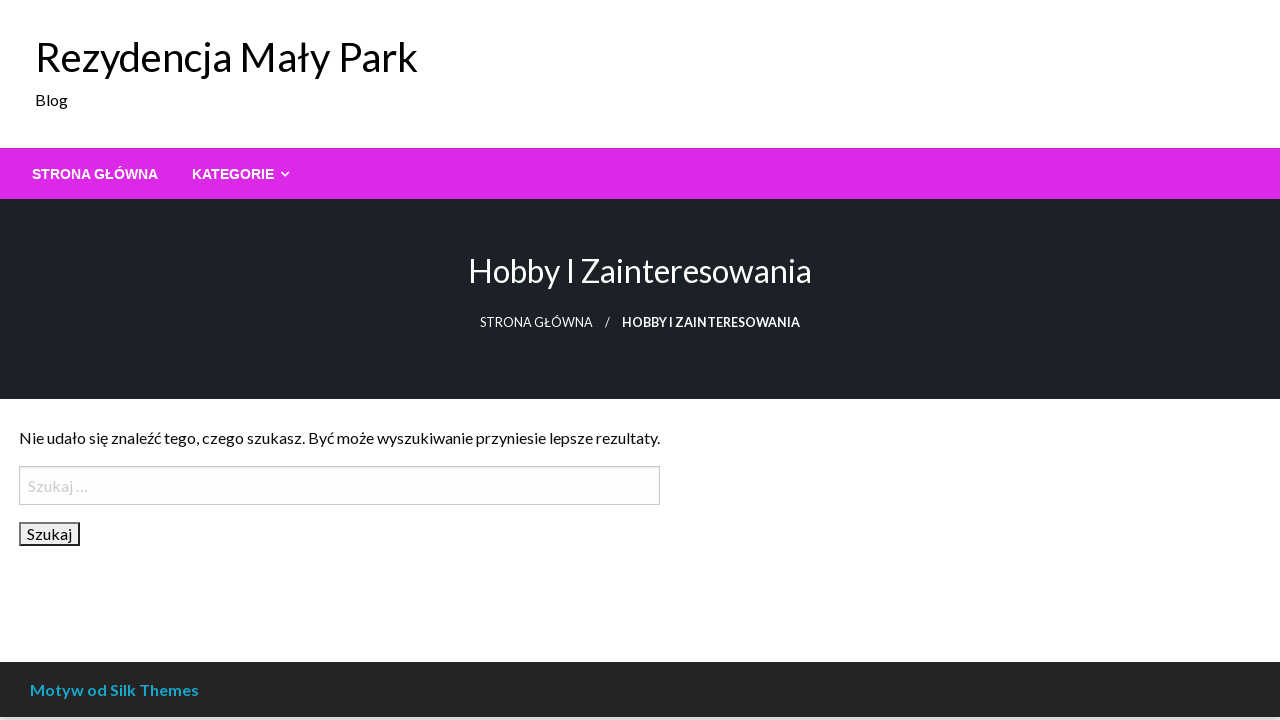

--- FILE ---
content_type: text/html; charset=UTF-8
request_url: https://rezydencjamalypark.pl/category/hobby-i-zainteresowania/
body_size: 44982
content:

<!DOCTYPE html>
<html lang="pl-PL">

<head>
	<meta http-equiv="Content-Type" content="text/html; charset=UTF-8" />
	<meta name="viewport" content="width=device-width, initial-scale=1.0">
		<title>Kategoria: Hobby i zainteresowania &#x2d; Rezydencja Mały Park</title>

<!-- The SEO Framework: stworzone przez Sybre Waaijer -->
<meta name="robots" content="noindex,max-snippet:-1,max-image-preview:large,max-video-preview:-1" />
<meta property="og:locale" content="pl_PL" />
<meta property="og:type" content="website" />
<meta property="og:title" content="Kategoria: Hobby i zainteresowania" />
<meta property="og:url" content="https://rezydencjamalypark.pl/category/hobby-i-zainteresowania/" />
<meta property="og:site_name" content="Rezydencja Mały Park" />
<meta name="twitter:card" content="summary_large_image" />
<meta name="twitter:title" content="Kategoria: Hobby i zainteresowania" />
<!-- / The SEO Framework: stworzone przez Sybre Waaijer | 4.06ms meta | 13.28ms boot -->

<link rel='dns-prefetch' href='//fonts.googleapis.com' />
<link rel="alternate" type="application/rss+xml" title="Rezydencja Mały Park &raquo; Kanał z wpisami" href="https://rezydencjamalypark.pl/feed/" />
<link rel="alternate" type="application/rss+xml" title="Rezydencja Mały Park &raquo; Kanał z wpisami zaszufladkowanymi do kategorii Hobby i zainteresowania" href="https://rezydencjamalypark.pl/category/hobby-i-zainteresowania/feed/" />
<style id='wp-img-auto-sizes-contain-inline-css' type='text/css'>
img:is([sizes=auto i],[sizes^="auto," i]){contain-intrinsic-size:3000px 1500px}
/*# sourceURL=wp-img-auto-sizes-contain-inline-css */
</style>
<style id='wp-emoji-styles-inline-css' type='text/css'>

	img.wp-smiley, img.emoji {
		display: inline !important;
		border: none !important;
		box-shadow: none !important;
		height: 1em !important;
		width: 1em !important;
		margin: 0 0.07em !important;
		vertical-align: -0.1em !important;
		background: none !important;
		padding: 0 !important;
	}
/*# sourceURL=wp-emoji-styles-inline-css */
</style>
<style id='wp-block-library-inline-css' type='text/css'>
:root{--wp-block-synced-color:#7a00df;--wp-block-synced-color--rgb:122,0,223;--wp-bound-block-color:var(--wp-block-synced-color);--wp-editor-canvas-background:#ddd;--wp-admin-theme-color:#007cba;--wp-admin-theme-color--rgb:0,124,186;--wp-admin-theme-color-darker-10:#006ba1;--wp-admin-theme-color-darker-10--rgb:0,107,160.5;--wp-admin-theme-color-darker-20:#005a87;--wp-admin-theme-color-darker-20--rgb:0,90,135;--wp-admin-border-width-focus:2px}@media (min-resolution:192dpi){:root{--wp-admin-border-width-focus:1.5px}}.wp-element-button{cursor:pointer}:root .has-very-light-gray-background-color{background-color:#eee}:root .has-very-dark-gray-background-color{background-color:#313131}:root .has-very-light-gray-color{color:#eee}:root .has-very-dark-gray-color{color:#313131}:root .has-vivid-green-cyan-to-vivid-cyan-blue-gradient-background{background:linear-gradient(135deg,#00d084,#0693e3)}:root .has-purple-crush-gradient-background{background:linear-gradient(135deg,#34e2e4,#4721fb 50%,#ab1dfe)}:root .has-hazy-dawn-gradient-background{background:linear-gradient(135deg,#faaca8,#dad0ec)}:root .has-subdued-olive-gradient-background{background:linear-gradient(135deg,#fafae1,#67a671)}:root .has-atomic-cream-gradient-background{background:linear-gradient(135deg,#fdd79a,#004a59)}:root .has-nightshade-gradient-background{background:linear-gradient(135deg,#330968,#31cdcf)}:root .has-midnight-gradient-background{background:linear-gradient(135deg,#020381,#2874fc)}:root{--wp--preset--font-size--normal:16px;--wp--preset--font-size--huge:42px}.has-regular-font-size{font-size:1em}.has-larger-font-size{font-size:2.625em}.has-normal-font-size{font-size:var(--wp--preset--font-size--normal)}.has-huge-font-size{font-size:var(--wp--preset--font-size--huge)}.has-text-align-center{text-align:center}.has-text-align-left{text-align:left}.has-text-align-right{text-align:right}.has-fit-text{white-space:nowrap!important}#end-resizable-editor-section{display:none}.aligncenter{clear:both}.items-justified-left{justify-content:flex-start}.items-justified-center{justify-content:center}.items-justified-right{justify-content:flex-end}.items-justified-space-between{justify-content:space-between}.screen-reader-text{border:0;clip-path:inset(50%);height:1px;margin:-1px;overflow:hidden;padding:0;position:absolute;width:1px;word-wrap:normal!important}.screen-reader-text:focus{background-color:#ddd;clip-path:none;color:#444;display:block;font-size:1em;height:auto;left:5px;line-height:normal;padding:15px 23px 14px;text-decoration:none;top:5px;width:auto;z-index:100000}html :where(.has-border-color){border-style:solid}html :where([style*=border-top-color]){border-top-style:solid}html :where([style*=border-right-color]){border-right-style:solid}html :where([style*=border-bottom-color]){border-bottom-style:solid}html :where([style*=border-left-color]){border-left-style:solid}html :where([style*=border-width]){border-style:solid}html :where([style*=border-top-width]){border-top-style:solid}html :where([style*=border-right-width]){border-right-style:solid}html :where([style*=border-bottom-width]){border-bottom-style:solid}html :where([style*=border-left-width]){border-left-style:solid}html :where(img[class*=wp-image-]){height:auto;max-width:100%}:where(figure){margin:0 0 1em}html :where(.is-position-sticky){--wp-admin--admin-bar--position-offset:var(--wp-admin--admin-bar--height,0px)}@media screen and (max-width:600px){html :where(.is-position-sticky){--wp-admin--admin-bar--position-offset:0px}}

/*# sourceURL=wp-block-library-inline-css */
</style><style id='global-styles-inline-css' type='text/css'>
:root{--wp--preset--aspect-ratio--square: 1;--wp--preset--aspect-ratio--4-3: 4/3;--wp--preset--aspect-ratio--3-4: 3/4;--wp--preset--aspect-ratio--3-2: 3/2;--wp--preset--aspect-ratio--2-3: 2/3;--wp--preset--aspect-ratio--16-9: 16/9;--wp--preset--aspect-ratio--9-16: 9/16;--wp--preset--color--black: #000000;--wp--preset--color--cyan-bluish-gray: #abb8c3;--wp--preset--color--white: #ffffff;--wp--preset--color--pale-pink: #f78da7;--wp--preset--color--vivid-red: #cf2e2e;--wp--preset--color--luminous-vivid-orange: #ff6900;--wp--preset--color--luminous-vivid-amber: #fcb900;--wp--preset--color--light-green-cyan: #7bdcb5;--wp--preset--color--vivid-green-cyan: #00d084;--wp--preset--color--pale-cyan-blue: #8ed1fc;--wp--preset--color--vivid-cyan-blue: #0693e3;--wp--preset--color--vivid-purple: #9b51e0;--wp--preset--color--strong-blue: #0073aa;--wp--preset--color--lighter-blue: #229fd8;--wp--preset--color--very-light-gray: #eee;--wp--preset--color--very-dark-gray: #444;--wp--preset--gradient--vivid-cyan-blue-to-vivid-purple: linear-gradient(135deg,rgb(6,147,227) 0%,rgb(155,81,224) 100%);--wp--preset--gradient--light-green-cyan-to-vivid-green-cyan: linear-gradient(135deg,rgb(122,220,180) 0%,rgb(0,208,130) 100%);--wp--preset--gradient--luminous-vivid-amber-to-luminous-vivid-orange: linear-gradient(135deg,rgb(252,185,0) 0%,rgb(255,105,0) 100%);--wp--preset--gradient--luminous-vivid-orange-to-vivid-red: linear-gradient(135deg,rgb(255,105,0) 0%,rgb(207,46,46) 100%);--wp--preset--gradient--very-light-gray-to-cyan-bluish-gray: linear-gradient(135deg,rgb(238,238,238) 0%,rgb(169,184,195) 100%);--wp--preset--gradient--cool-to-warm-spectrum: linear-gradient(135deg,rgb(74,234,220) 0%,rgb(151,120,209) 20%,rgb(207,42,186) 40%,rgb(238,44,130) 60%,rgb(251,105,98) 80%,rgb(254,248,76) 100%);--wp--preset--gradient--blush-light-purple: linear-gradient(135deg,rgb(255,206,236) 0%,rgb(152,150,240) 100%);--wp--preset--gradient--blush-bordeaux: linear-gradient(135deg,rgb(254,205,165) 0%,rgb(254,45,45) 50%,rgb(107,0,62) 100%);--wp--preset--gradient--luminous-dusk: linear-gradient(135deg,rgb(255,203,112) 0%,rgb(199,81,192) 50%,rgb(65,88,208) 100%);--wp--preset--gradient--pale-ocean: linear-gradient(135deg,rgb(255,245,203) 0%,rgb(182,227,212) 50%,rgb(51,167,181) 100%);--wp--preset--gradient--electric-grass: linear-gradient(135deg,rgb(202,248,128) 0%,rgb(113,206,126) 100%);--wp--preset--gradient--midnight: linear-gradient(135deg,rgb(2,3,129) 0%,rgb(40,116,252) 100%);--wp--preset--font-size--small: 13px;--wp--preset--font-size--medium: 20px;--wp--preset--font-size--large: 36px;--wp--preset--font-size--x-large: 42px;--wp--preset--spacing--20: 0.44rem;--wp--preset--spacing--30: 0.67rem;--wp--preset--spacing--40: 1rem;--wp--preset--spacing--50: 1.5rem;--wp--preset--spacing--60: 2.25rem;--wp--preset--spacing--70: 3.38rem;--wp--preset--spacing--80: 5.06rem;--wp--preset--shadow--natural: 6px 6px 9px rgba(0, 0, 0, 0.2);--wp--preset--shadow--deep: 12px 12px 50px rgba(0, 0, 0, 0.4);--wp--preset--shadow--sharp: 6px 6px 0px rgba(0, 0, 0, 0.2);--wp--preset--shadow--outlined: 6px 6px 0px -3px rgb(255, 255, 255), 6px 6px rgb(0, 0, 0);--wp--preset--shadow--crisp: 6px 6px 0px rgb(0, 0, 0);}:where(.is-layout-flex){gap: 0.5em;}:where(.is-layout-grid){gap: 0.5em;}body .is-layout-flex{display: flex;}.is-layout-flex{flex-wrap: wrap;align-items: center;}.is-layout-flex > :is(*, div){margin: 0;}body .is-layout-grid{display: grid;}.is-layout-grid > :is(*, div){margin: 0;}:where(.wp-block-columns.is-layout-flex){gap: 2em;}:where(.wp-block-columns.is-layout-grid){gap: 2em;}:where(.wp-block-post-template.is-layout-flex){gap: 1.25em;}:where(.wp-block-post-template.is-layout-grid){gap: 1.25em;}.has-black-color{color: var(--wp--preset--color--black) !important;}.has-cyan-bluish-gray-color{color: var(--wp--preset--color--cyan-bluish-gray) !important;}.has-white-color{color: var(--wp--preset--color--white) !important;}.has-pale-pink-color{color: var(--wp--preset--color--pale-pink) !important;}.has-vivid-red-color{color: var(--wp--preset--color--vivid-red) !important;}.has-luminous-vivid-orange-color{color: var(--wp--preset--color--luminous-vivid-orange) !important;}.has-luminous-vivid-amber-color{color: var(--wp--preset--color--luminous-vivid-amber) !important;}.has-light-green-cyan-color{color: var(--wp--preset--color--light-green-cyan) !important;}.has-vivid-green-cyan-color{color: var(--wp--preset--color--vivid-green-cyan) !important;}.has-pale-cyan-blue-color{color: var(--wp--preset--color--pale-cyan-blue) !important;}.has-vivid-cyan-blue-color{color: var(--wp--preset--color--vivid-cyan-blue) !important;}.has-vivid-purple-color{color: var(--wp--preset--color--vivid-purple) !important;}.has-black-background-color{background-color: var(--wp--preset--color--black) !important;}.has-cyan-bluish-gray-background-color{background-color: var(--wp--preset--color--cyan-bluish-gray) !important;}.has-white-background-color{background-color: var(--wp--preset--color--white) !important;}.has-pale-pink-background-color{background-color: var(--wp--preset--color--pale-pink) !important;}.has-vivid-red-background-color{background-color: var(--wp--preset--color--vivid-red) !important;}.has-luminous-vivid-orange-background-color{background-color: var(--wp--preset--color--luminous-vivid-orange) !important;}.has-luminous-vivid-amber-background-color{background-color: var(--wp--preset--color--luminous-vivid-amber) !important;}.has-light-green-cyan-background-color{background-color: var(--wp--preset--color--light-green-cyan) !important;}.has-vivid-green-cyan-background-color{background-color: var(--wp--preset--color--vivid-green-cyan) !important;}.has-pale-cyan-blue-background-color{background-color: var(--wp--preset--color--pale-cyan-blue) !important;}.has-vivid-cyan-blue-background-color{background-color: var(--wp--preset--color--vivid-cyan-blue) !important;}.has-vivid-purple-background-color{background-color: var(--wp--preset--color--vivid-purple) !important;}.has-black-border-color{border-color: var(--wp--preset--color--black) !important;}.has-cyan-bluish-gray-border-color{border-color: var(--wp--preset--color--cyan-bluish-gray) !important;}.has-white-border-color{border-color: var(--wp--preset--color--white) !important;}.has-pale-pink-border-color{border-color: var(--wp--preset--color--pale-pink) !important;}.has-vivid-red-border-color{border-color: var(--wp--preset--color--vivid-red) !important;}.has-luminous-vivid-orange-border-color{border-color: var(--wp--preset--color--luminous-vivid-orange) !important;}.has-luminous-vivid-amber-border-color{border-color: var(--wp--preset--color--luminous-vivid-amber) !important;}.has-light-green-cyan-border-color{border-color: var(--wp--preset--color--light-green-cyan) !important;}.has-vivid-green-cyan-border-color{border-color: var(--wp--preset--color--vivid-green-cyan) !important;}.has-pale-cyan-blue-border-color{border-color: var(--wp--preset--color--pale-cyan-blue) !important;}.has-vivid-cyan-blue-border-color{border-color: var(--wp--preset--color--vivid-cyan-blue) !important;}.has-vivid-purple-border-color{border-color: var(--wp--preset--color--vivid-purple) !important;}.has-vivid-cyan-blue-to-vivid-purple-gradient-background{background: var(--wp--preset--gradient--vivid-cyan-blue-to-vivid-purple) !important;}.has-light-green-cyan-to-vivid-green-cyan-gradient-background{background: var(--wp--preset--gradient--light-green-cyan-to-vivid-green-cyan) !important;}.has-luminous-vivid-amber-to-luminous-vivid-orange-gradient-background{background: var(--wp--preset--gradient--luminous-vivid-amber-to-luminous-vivid-orange) !important;}.has-luminous-vivid-orange-to-vivid-red-gradient-background{background: var(--wp--preset--gradient--luminous-vivid-orange-to-vivid-red) !important;}.has-very-light-gray-to-cyan-bluish-gray-gradient-background{background: var(--wp--preset--gradient--very-light-gray-to-cyan-bluish-gray) !important;}.has-cool-to-warm-spectrum-gradient-background{background: var(--wp--preset--gradient--cool-to-warm-spectrum) !important;}.has-blush-light-purple-gradient-background{background: var(--wp--preset--gradient--blush-light-purple) !important;}.has-blush-bordeaux-gradient-background{background: var(--wp--preset--gradient--blush-bordeaux) !important;}.has-luminous-dusk-gradient-background{background: var(--wp--preset--gradient--luminous-dusk) !important;}.has-pale-ocean-gradient-background{background: var(--wp--preset--gradient--pale-ocean) !important;}.has-electric-grass-gradient-background{background: var(--wp--preset--gradient--electric-grass) !important;}.has-midnight-gradient-background{background: var(--wp--preset--gradient--midnight) !important;}.has-small-font-size{font-size: var(--wp--preset--font-size--small) !important;}.has-medium-font-size{font-size: var(--wp--preset--font-size--medium) !important;}.has-large-font-size{font-size: var(--wp--preset--font-size--large) !important;}.has-x-large-font-size{font-size: var(--wp--preset--font-size--x-large) !important;}
/*# sourceURL=global-styles-inline-css */
</style>

<style id='classic-theme-styles-inline-css' type='text/css'>
/*! This file is auto-generated */
.wp-block-button__link{color:#fff;background-color:#32373c;border-radius:9999px;box-shadow:none;text-decoration:none;padding:calc(.667em + 2px) calc(1.333em + 2px);font-size:1.125em}.wp-block-file__button{background:#32373c;color:#fff;text-decoration:none}
/*# sourceURL=/wp-includes/css/classic-themes.min.css */
</style>
<link rel='stylesheet' id='newspaperss_core-css' href='https://rezydencjamalypark.pl/wp-content/themes/newspaperss/css/newspaperss.min.css?ver=1.0' type='text/css' media='all' />
<link rel='stylesheet' id='fontawesome-css' href='https://rezydencjamalypark.pl/wp-content/themes/newspaperss/fonts/awesome/css/font-awesome.min.css?ver=1' type='text/css' media='all' />
<link rel='stylesheet' id='newspaperss-fonts-css' href='//fonts.googleapis.com/css?family=Ubuntu%3A400%2C500%2C700%7CLato%3A400%2C700%2C400italic%2C700italic%7COpen+Sans%3A400%2C400italic%2C700&#038;subset=latin%2Clatin-ext' type='text/css' media='all' />
<link rel='stylesheet' id='newspaperss-style-css' href='https://rezydencjamalypark.pl/wp-content/themes/simple-newspaper/style.css?ver=1.1.0' type='text/css' media='all' />
<style id='newspaperss-style-inline-css' type='text/css'>
.tagcloud a ,
	.post-cat-info a,
	.lates-post-warp .button.secondary,
	.comment-form .form-submit input#submit,
	a.box-comment-btn,
	.comment-form .form-submit input[type='submit'],
	h2.comment-reply-title,
	.widget_search .search-submit,
	.woocommerce nav.woocommerce-pagination ul li span.current,
	.woocommerce ul.products li.product .button,
	.woocommerce div.product form.cart .button,
	.woocommerce #respond input#submit.alt, .woocommerce a.button.alt,
	.woocommerce button.button.alt, .woocommerce input.button.alt,
	.woocommerce #respond input#submit, .woocommerce a.button,
	.woocommerce button.button, .woocommerce input.button,
	.pagination li a,
	.author-links a,
	#blog-content .navigation .nav-links .current,
	.bubbly-button,
	.scroll_to_top
	{
		color: #ffffff !important;
	}.tagcloud a:hover ,
		.post-cat-info a:hover,
		.lates-post-warp .button.secondary:hover,
		.comment-form .form-submit input#submit:hover,
		a.box-comment-btn:hover,
		.comment-form .form-submit input[type='submit']:hover,
		.widget_search .search-submit:hover,
		.pagination li a:hover,
		.author-links a:hover,
		.head-bottom-area  .is-dropdown-submenu .is-dropdown-submenu-item :hover,
		.woocommerce div.product div.summary a,
		.bubbly-button:hover,
		.slider-right .post-header .post-cat-info .cat-info-el:hover
		{
			color: #ffffff !important;
		}.slider-container .cat-info-el,
		.slider-right .post-header .post-cat-info .cat-info-el
		{
			color: #ffffff !important;
		}
		woocommerce-product-details__short-description,
		.woocommerce div.product .product_title,
		.woocommerce div.product p.price,
		.woocommerce div.product span.price
		{
			color: #232323 ;
		}#footer .top-footer-wrap .textwidget p,
		#footer .top-footer-wrap,
		#footer .block-content-recent .card-section .post-list .post-title a,
		#footer .block-content-recent .post-list .post-meta-info .meta-info-el,
		#footer .widget_nav_menu .widget li a,
		#footer .widget li a
		{
			color: #ffffff  ;
		}.head-bottom-area .dropdown.menu a,
	.search-wrap .search-field,
	.head-bottom-area .dropdown.menu .is-dropdown-submenu > li a,
	.home .head-bottom-area .dropdown.menu .current-menu-item a
	{
		color: #fff  ;
	}
	.search-wrap::before
	{
		background-color: #fff  ;
	}
	.search-wrap
	{
		border-color: #fff  ;
	}
	.main-menu .is-dropdown-submenu .is-dropdown-submenu-parent.opens-left > a::after,
	.is-dropdown-submenu .is-dropdown-submenu-parent.opens-right > a::after
	{
		border-right-color: #fff  ;
	}
/*# sourceURL=newspaperss-style-inline-css */
</style>
<link rel='stylesheet' id='newspaperss-style-parent-css' href='https://rezydencjamalypark.pl/wp-content/themes/newspaperss/style.css?ver=6.9' type='text/css' media='all' />
<link rel='stylesheet' id='simplenewspaper-style-css' href='https://rezydencjamalypark.pl/wp-content/themes/simple-newspaper/style.css?ver=1.0.0' type='text/css' media='all' />
<script type="text/javascript" src="https://rezydencjamalypark.pl/wp-includes/js/jquery/jquery.min.js?ver=3.7.1" id="jquery-core-js"></script>
<script type="text/javascript" src="https://rezydencjamalypark.pl/wp-includes/js/jquery/jquery-migrate.min.js?ver=3.4.1" id="jquery-migrate-js"></script>
<script type="text/javascript" src="https://rezydencjamalypark.pl/wp-content/themes/newspaperss/js/newspaperss.min.js?ver=1" id="newspaperss_js-js"></script>
<script type="text/javascript" src="https://rezydencjamalypark.pl/wp-content/themes/newspaperss/js/newspaperss_other.min.js?ver=1" id="newspaperss_other-js"></script>
<link rel="https://api.w.org/" href="https://rezydencjamalypark.pl/wp-json/" /><link rel="alternate" title="JSON" type="application/json" href="https://rezydencjamalypark.pl/wp-json/wp/v2/categories/6" /><link rel="EditURI" type="application/rsd+xml" title="RSD" href="https://rezydencjamalypark.pl/xmlrpc.php?rsd" />

<!-- LionScripts: Webmaster Tools Head Start -->
<meta name="google-site-verification" content="qttDb7M4SdvDyVg8N8B52LRhvuU47sq4ueXIVCpakJY" />
<!-- LionScripts: Webmaster Tools Head End -->
<!-- All in one Favicon 4.7 --><link rel="icon" href="https://rezydencjamalypark.pl/wp-content/uploads/2022/10/f20.png" type="image/png"/>
<style id="kirki-inline-styles">.postpage_subheader{background-color:#1c2127;}#topmenu .top-bar .top-bar-left .menu a{font-size:0.75rem;}.head-bottom-area .dropdown.menu .current-menu-item a{color:#2fc2e3;}.head-bottom-area .dropdown.menu a{font-family:sans-serif;font-size:14px;font-weight:700;text-transform:uppercase;}#main-content-sticky{background:#fff;}body{font-size:inherit;line-height:1.6;text-transform:none;}.slider-container .post-header-outer{background:rgba(0,0,0,0.14);}.slider-container .post-header .post-title a,.slider-container .post-meta-info .meta-info-el a,.slider-container .meta-info-date{color:#fff;}.slider-container .cat-info-el,.slider-right .post-header .post-cat-info .cat-info-el{background-color:#383838;}.woocommerce .button{-webkit-box-shadow:0 2px 2px 0 rgba(0,188,212,0.3), 0 3px 1px -2px rgba(0,188,212,0.3), 0 1px 5px 0 rgba(0,188,212,0.3);-moz-box-shadow:0 2px 2px 0 rgba(0,188,212,0.3), 0 3px 1px -2px rgba(0,188,212,0.3), 0 1px 5px 0 rgba(0,188,212,0.3);box-shadow:0 2px 2px 0 rgba(0,188,212,0.3), 0 3px 1px -2px rgba(0,188,212,0.3), 0 1px 5px 0 rgba(0,188,212,0.3);}.woocommerce .button:hover{-webkit-box-shadow:-1px 11px 23px -4px rgba(0,188,212,0.3),1px -1.5px 11px -2px  rgba(0,188,212,0.3);-moz-box-shadow:-1px 11px 23px -4px rgba(0,188,212,0.3),1px -1.5px 11px -2px  rgba(0,188,212,0.3);box-shadow:-1px 11px 23px -4px rgba(0,188,212,0.3),1px -1.5px 11px -2px  rgba(0,188,212,0.3);}a:hover,.off-canvas .fa-window-close:focus,.tagcloud a:hover,.single-nav .nav-left a:hover, .single-nav .nav-right a:hover,.comment-title h2:hover,h2.comment-reply-title:hover,.meta-info-comment .comments-link a:hover,.woocommerce div.product div.summary a:hover{color:#2f2f2f;}bubbly-button:focus,.slider-right .post-header .post-cat-info .cat-info-el:hover,.bubbly-button:hover,.head-bottom-area .desktop-menu .is-dropdown-submenu-parent .is-dropdown-submenu li a:hover,.tagcloud a:hover,.viewall-text .button.secondary:hover,.single-nav a:hover>.newspaper-nav-icon,.pagination .current:hover,.pagination li a:hover,.widget_search .search-submit:hover,.comment-form .form-submit input#submit:hover, a.box-comment-btn:hover, .comment-form .form-submit input[type="submit"]:hover,.cat-info-el:hover,.comment-list .comment-reply-link:hover,.bubbly-button:active{background:#2f2f2f;}.viewall-text .shadow:hover{-webkit-box-shadow:-1px 11px 15px -8px rgba(47,47,47,0.43);-moz-box-shadow:-1px 11px 15px -8px rgba(47,47,47,0.43);box-shadow:-1px 11px 15px -8px rgba(47,47,47,0.43);}.bubbly-button:hover,.bubbly-button:active{-webkit-box-shadow:0 2px 15px rgba(47,47,47,0.43);;-moz-box-shadow:0 2px 15px rgba(47,47,47,0.43);;box-shadow:0 2px 15px rgba(47,47,47,0.43);;}.comment-form textarea:focus,.comment-form input[type="text"]:focus,.comment-form input[type="search"]:focus,.comment-form input[type="tel"]:focus,.comment-form input[type="email"]:focus,.comment-form [type=url]:focus,.comment-form [type=password]:focus{-webkit-box-shadow:0 2px 3px rgba(47,47,47,0.43);;-moz-box-shadow:0 2px 3px rgba(47,47,47,0.43);;box-shadow:0 2px 3px rgba(47,47,47,0.43);;}a:focus{outline-color:#2f2f2f;text-decoration-color:#2f2f2f;}.sliderlink:focus,.slider-right .thumbnail-post a:focus img{border-color:#2f2f2f;}.bubbly-button:before,.bubbly-button:after{background-image:radial-gradient(circle,#2f2f2f 20%, transparent 20%), radial-gradient(circle, transparent 20%, #2f2f2f 20%, transparent 30%), radial-gradient(circle, #2f2f2f 20%, transparent 20%), radial-gradient(circle, #2f2f2f 20%, transparent 20%), radial-gradient(circle, transparent 10%, #2f2f2f 15%, transparent 20%), radial-gradient(circle, #2f2f2f 20%, transparent 20%), radial-gradient(circle, #2f2f2f 20%, transparent 20%), radial-gradient(circle, #2f2f2f 20%, transparent 20%), radial-gradient(circle, #2f2f2f 20%, transparent 20%);;;}.block-header-wrap .block-title,.widget-title h3{color:#0a0a0a;}.block-header-wrap .block-title h3,.widget-title h3{border-bottom-color:#0a0a0a;}#sub_banner .breadcrumb-wraps .breadcrumbs li,#sub_banner .heade-content h1,.heade-content h1,.breadcrumbs li,.breadcrumbs a,.breadcrumbs li:not(:last-child)::after{color:#fff;}#sub_banner.sub_header_page .heade-content h1{color:#0a0a0a;}#footer .top-footer-wrap{background-color:#282828;}#footer .block-header-wrap .block-title h3,#footer .widget-title h3{color:#e3e3e3;border-bottom-color:#e3e3e3;}#footer .footer-copyright-wrap{background-color:#242424;}#footer .footer-copyright-text,.footer-copyright-text p,.footer-copyright-text li,.footer-copyright-text ul,.footer-copyright-text ol,.footer-copyright-text{color:#fff;}.woo-header-newspaperss{background:linear-gradient(to top, #f77062 0%, #fe5196 100%);;}.heade-content.woo-header-newspaperss h1,.woocommerce .woocommerce-breadcrumb a,.woocommerce .breadcrumbs li{color:#020202;}@media screen and (min-width: 64em){#wrapper{margin-top:0px;margin-bottom:0px;}}</style></head>

<body data-rsssl=1 class="archive category category-hobby-i-zainteresowania category-6 wp-theme-newspaperss wp-child-theme-simple-newspaper &quot;&gt;&lt;!-- LionScripts: Webmaster Tools Body Start --&gt;
&lt;!-- Google Tag Manager (noscript) --&gt;
							&lt;noscript&gt;&lt;iframe src=&quot;https://www.googletagmanager.com/ns.html?id=&quot;
							height=&quot;0&quot; width=&quot;0&quot; style=&quot;display:none;visibility:hidden&quot;&gt;&lt;/iframe&gt;&lt;/noscript&gt;
							&lt;!-- End Google Tag Manager (noscript) --&gt;
&lt;!-- LionScripts: Webmaster Tools Body End --&gt;
							&lt;meta type=&quot;lionscripts:webmaster-tools" id="top">
		<a class="skip-link screen-reader-text" href="#main-content-sticky">
		Skip to content	</a>

	<div id="wrapper" class="grid-container no-padding small-full  z-depth-2">
		<!-- Site HEADER -->
									<header id="header-top" class="header-area">
			
<div class="head-top-area " >
  <div class="grid-container ">
        <div id="main-header" class="grid-x grid-padding-x grid-margin-y align-justify ">
      <!--  Logo -->
            <div class="cell  align-self-middle auto medium-order-1  ">
        <div id="site-title">
                    <h1 class="site-title">
            <a href="https://rezydencjamalypark.pl/" rel="home">Rezydencja Mały Park</a>
          </h1>
                      <p class="site-description">Blog</p>
                  </div>
      </div>
      <!-- /.End Of Logo -->
          </div>
  </div>
</div>			<!-- Mobile Menu -->
			<!-- Mobile Menu -->

<div class="off-canvas-wrapper " >
  <div class="reveal reveal-menu position-right off-canvas animated " id="mobile-menu-newspaperss" data-reveal >
    <button class="reveal-b-close " aria-label="Close menu" type="button" data-close>
      <i class="fa fa-window-close" aria-hidden="true"></i>
    </button>
    <div class="multilevel-offcanvas " >
       <ul id="menu-main-menu" class="vertical menu accordion-menu " data-accordion-menu data-close-on-click-inside="false"><li id="menu-item-36" class="menu-item menu-item-type-custom menu-item-object-custom menu-item-home menu-item-36"><a href="https://rezydencjamalypark.pl/">Strona główna</a></li>
<li id="menu-item-37" class="menu-item menu-item-type-custom menu-item-object-custom current-menu-ancestor current-menu-parent menu-item-has-children menu-item-37"><a href="#">Kategorie</a>
<ul class="vertical menu nested">
	<li id="menu-item-38" class="menu-item menu-item-type-taxonomy menu-item-object-category menu-item-38"><a href="https://rezydencjamalypark.pl/category/biznes/">Biznes</a></li>
	<li id="menu-item-39" class="menu-item menu-item-type-taxonomy menu-item-object-category menu-item-39"><a href="https://rezydencjamalypark.pl/category/dom-i-ogrod/">Dom i ogród</a></li>
	<li id="menu-item-40" class="menu-item menu-item-type-taxonomy menu-item-object-category menu-item-40"><a href="https://rezydencjamalypark.pl/category/edukacja/">Edukacja</a></li>
	<li id="menu-item-41" class="menu-item menu-item-type-taxonomy menu-item-object-category menu-item-41"><a href="https://rezydencjamalypark.pl/category/finanse-osobiste/">Finanse osobiste</a></li>
	<li id="menu-item-42" class="menu-item menu-item-type-taxonomy menu-item-object-category current-menu-item menu-item-42"><a href="https://rezydencjamalypark.pl/category/hobby-i-zainteresowania/" aria-current="page">Hobby i zainteresowania</a></li>
	<li id="menu-item-43" class="menu-item menu-item-type-taxonomy menu-item-object-category menu-item-43"><a href="https://rezydencjamalypark.pl/category/jedzenie-i-napoje/">Jedzenie i napoje</a></li>
	<li id="menu-item-44" class="menu-item menu-item-type-taxonomy menu-item-object-category menu-item-44"><a href="https://rezydencjamalypark.pl/category/kariera/">Kariera</a></li>
	<li id="menu-item-45" class="menu-item menu-item-type-taxonomy menu-item-object-category menu-item-45"><a href="https://rezydencjamalypark.pl/category/motoryzacja/">Motoryzacja</a></li>
	<li id="menu-item-46" class="menu-item menu-item-type-taxonomy menu-item-object-category menu-item-46"><a href="https://rezydencjamalypark.pl/category/nieruchomosci/">Nieruchomości</a></li>
	<li id="menu-item-47" class="menu-item menu-item-type-taxonomy menu-item-object-category menu-item-47"><a href="https://rezydencjamalypark.pl/category/podroze/">Podróże</a></li>
	<li id="menu-item-48" class="menu-item menu-item-type-taxonomy menu-item-object-category menu-item-48"><a href="https://rezydencjamalypark.pl/category/prawo-rzad-i-polityka/">Prawo, rząd i polityka</a></li>
	<li id="menu-item-49" class="menu-item menu-item-type-taxonomy menu-item-object-category menu-item-49"><a href="https://rezydencjamalypark.pl/category/przemysl-i-rolnictwo/">Przemysł i rolnictwo</a></li>
	<li id="menu-item-50" class="menu-item menu-item-type-taxonomy menu-item-object-category menu-item-50"><a href="https://rezydencjamalypark.pl/category/reklama-i-druk/">Reklama i druk</a></li>
	<li id="menu-item-51" class="menu-item menu-item-type-taxonomy menu-item-object-category menu-item-51"><a href="https://rezydencjamalypark.pl/category/religia-i-duchowosc/">Religia i duchowość</a></li>
	<li id="menu-item-52" class="menu-item menu-item-type-taxonomy menu-item-object-category menu-item-52"><a href="https://rezydencjamalypark.pl/category/rodzina-i-wychowanie-dzieci/">Rodzina i wychowanie dzieci</a></li>
	<li id="menu-item-53" class="menu-item menu-item-type-taxonomy menu-item-object-category menu-item-53"><a href="https://rezydencjamalypark.pl/category/spoleczenstwo/">Społeczeństwo</a></li>
	<li id="menu-item-54" class="menu-item menu-item-type-taxonomy menu-item-object-category menu-item-54"><a href="https://rezydencjamalypark.pl/category/sport/">Sport</a></li>
	<li id="menu-item-55" class="menu-item menu-item-type-taxonomy menu-item-object-category menu-item-55"><a href="https://rezydencjamalypark.pl/category/styl-i-moda/">Styl i moda</a></li>
	<li id="menu-item-56" class="menu-item menu-item-type-taxonomy menu-item-object-category menu-item-56"><a href="https://rezydencjamalypark.pl/category/sztuka-i-zainteresowania/">Sztuka i zainteresowania</a></li>
	<li id="menu-item-57" class="menu-item menu-item-type-taxonomy menu-item-object-category menu-item-57"><a href="https://rezydencjamalypark.pl/category/technologia-i-komputery/">Technologia i komputery</a></li>
	<li id="menu-item-58" class="menu-item menu-item-type-taxonomy menu-item-object-category menu-item-58"><a href="https://rezydencjamalypark.pl/category/zdrowie-i-fitness/">Zdrowie i fitness</a></li>
	<li id="menu-item-59" class="menu-item menu-item-type-taxonomy menu-item-object-category menu-item-59"><a href="https://rezydencjamalypark.pl/category/zwierzeta/">Zwierzęta</a></li>
</ul>
</li>
</ul>    </div>
  </div>

  <div class="mobile-menu off-canvas-content" data-off-canvas-content >
        <div class="title-bar no-js "  data-hide-for="large" data-sticky data-margin-top="0" data-top-anchor="main-content-sticky" data-sticky-on="small"  >
      <div class="title-bar-left ">
        <div class="logo title-bar-title ">
                    <h1 class="site-title">
            <a href="https://rezydencjamalypark.pl/" rel="home">Rezydencja Mały Park</a>
          </h1>
                          <p class="site-description">Blog</p>
                      </div>
      </div>
      <div class="top-bar-right">
        <div class="title-bar-right nav-bar">
          <li>
            <button class="offcanvas-trigger" type="button" data-open="mobile-menu-newspaperss">

              <div class="hamburger">
                <span class="line"></span>
                <span class="line"></span>
                <span class="line"></span>
              </div>
            </button>
          </li>
        </div>
      </div>
    </div>
  </div>
</div>
			<!-- Mobile Menu -->
			<!-- Start Of bottom Head -->
			<div id="header-bottom" class="head-bottom-area animated"  data-sticky data-sticky-on="large" data-options="marginTop:0;" style="width:100%" data-top-anchor="main-content-sticky" >
				<div class="grid-container">
					<div class="top-bar main-menu no-js" id="the-menu">
												<div class="menu-position left" data-magellan data-magellan-top-offset="60">
															<ul id="menu-main-menu-1 " class="horizontal menu  desktop-menu" data-responsive-menu="dropdown"  data-trap-focus="true"  ><li class="menu-item menu-item-type-custom menu-item-object-custom menu-item-home menu-item-36"><a href="https://rezydencjamalypark.pl/">Strona główna</a></li>
<li class="menu-item menu-item-type-custom menu-item-object-custom current-menu-ancestor current-menu-parent menu-item-has-children menu-item-37"><a href="#">Kategorie</a>
<ul class="menu">
	<li class="menu-item menu-item-type-taxonomy menu-item-object-category menu-item-38"><a href="https://rezydencjamalypark.pl/category/biznes/">Biznes</a></li>
	<li class="menu-item menu-item-type-taxonomy menu-item-object-category menu-item-39"><a href="https://rezydencjamalypark.pl/category/dom-i-ogrod/">Dom i ogród</a></li>
	<li class="menu-item menu-item-type-taxonomy menu-item-object-category menu-item-40"><a href="https://rezydencjamalypark.pl/category/edukacja/">Edukacja</a></li>
	<li class="menu-item menu-item-type-taxonomy menu-item-object-category menu-item-41"><a href="https://rezydencjamalypark.pl/category/finanse-osobiste/">Finanse osobiste</a></li>
	<li class="menu-item menu-item-type-taxonomy menu-item-object-category current-menu-item menu-item-42"><a href="https://rezydencjamalypark.pl/category/hobby-i-zainteresowania/" aria-current="page">Hobby i zainteresowania</a></li>
	<li class="menu-item menu-item-type-taxonomy menu-item-object-category menu-item-43"><a href="https://rezydencjamalypark.pl/category/jedzenie-i-napoje/">Jedzenie i napoje</a></li>
	<li class="menu-item menu-item-type-taxonomy menu-item-object-category menu-item-44"><a href="https://rezydencjamalypark.pl/category/kariera/">Kariera</a></li>
	<li class="menu-item menu-item-type-taxonomy menu-item-object-category menu-item-45"><a href="https://rezydencjamalypark.pl/category/motoryzacja/">Motoryzacja</a></li>
	<li class="menu-item menu-item-type-taxonomy menu-item-object-category menu-item-46"><a href="https://rezydencjamalypark.pl/category/nieruchomosci/">Nieruchomości</a></li>
	<li class="menu-item menu-item-type-taxonomy menu-item-object-category menu-item-47"><a href="https://rezydencjamalypark.pl/category/podroze/">Podróże</a></li>
	<li class="menu-item menu-item-type-taxonomy menu-item-object-category menu-item-48"><a href="https://rezydencjamalypark.pl/category/prawo-rzad-i-polityka/">Prawo, rząd i polityka</a></li>
	<li class="menu-item menu-item-type-taxonomy menu-item-object-category menu-item-49"><a href="https://rezydencjamalypark.pl/category/przemysl-i-rolnictwo/">Przemysł i rolnictwo</a></li>
	<li class="menu-item menu-item-type-taxonomy menu-item-object-category menu-item-50"><a href="https://rezydencjamalypark.pl/category/reklama-i-druk/">Reklama i druk</a></li>
	<li class="menu-item menu-item-type-taxonomy menu-item-object-category menu-item-51"><a href="https://rezydencjamalypark.pl/category/religia-i-duchowosc/">Religia i duchowość</a></li>
	<li class="menu-item menu-item-type-taxonomy menu-item-object-category menu-item-52"><a href="https://rezydencjamalypark.pl/category/rodzina-i-wychowanie-dzieci/">Rodzina i wychowanie dzieci</a></li>
	<li class="menu-item menu-item-type-taxonomy menu-item-object-category menu-item-53"><a href="https://rezydencjamalypark.pl/category/spoleczenstwo/">Społeczeństwo</a></li>
	<li class="menu-item menu-item-type-taxonomy menu-item-object-category menu-item-54"><a href="https://rezydencjamalypark.pl/category/sport/">Sport</a></li>
	<li class="menu-item menu-item-type-taxonomy menu-item-object-category menu-item-55"><a href="https://rezydencjamalypark.pl/category/styl-i-moda/">Styl i moda</a></li>
	<li class="menu-item menu-item-type-taxonomy menu-item-object-category menu-item-56"><a href="https://rezydencjamalypark.pl/category/sztuka-i-zainteresowania/">Sztuka i zainteresowania</a></li>
	<li class="menu-item menu-item-type-taxonomy menu-item-object-category menu-item-57"><a href="https://rezydencjamalypark.pl/category/technologia-i-komputery/">Technologia i komputery</a></li>
	<li class="menu-item menu-item-type-taxonomy menu-item-object-category menu-item-58"><a href="https://rezydencjamalypark.pl/category/zdrowie-i-fitness/">Zdrowie i fitness</a></li>
	<li class="menu-item menu-item-type-taxonomy menu-item-object-category menu-item-59"><a href="https://rezydencjamalypark.pl/category/zwierzeta/">Zwierzęta</a></li>
</ul>
</li>
</ul>													</div>
					</div>
					<!--/ #navmenu-->
				</div>
			</div>
			<!-- Start Of bottom Head -->
		</header>
		<div id="main-content-sticky">    <!--Call Sub Header-->
   
    <div id="sub_banner" class="postpage_subheader">
      <div class="grid-container">
        <div class="grid-x grid-padding-x ">
          <div class="cell small-12 ">
            <div class="heade-content">
              <h1 class="text-center">Hobby i zainteresowania</h1>              <div class="breadcrumb-wraps center-conetent"><ul id="breadcrumbs" class="breadcrumbs"><li class="item-home"><a class="bread-link bread-home" href="https://rezydencjamalypark.pl" title="Strona główna">Strona główna</a></li><li class="item-current item-cat-6 item-cat-hobby-i-zainteresowania"><strong class="bread-current bread-cat-6 bread-cat-hobby-i-zainteresowania">Hobby i zainteresowania</strong></li></ul> </div>
            </div>
          </div>
        </div>
      </div>
    </div>
     <!--Call Sub Header-->
  <div id="blog-content">
   <div class="grid-container">
     <div class="grid-x grid-padding-x align-center ">
       <div class="cell  small-12 margin-vertical-1 large-12 medium-12">
         <div class="lates-post-blog lates-post-blogbig   margin-right-post  "  >
                      <div class="grid-x   grid-margin-x ">

           
             
<div class="block-content-wrap">
	<article class="grid-x grid-padding-x post-wrap-blog ">
		<div class=" small-12 cell ">
			
				<p>Nie udało się znaleźć tego, czego szukasz. Być może wyszukiwanie przyniesie lepsze rezultaty.</p>
				<form role="search" method="get" class="search-form" action="https://rezydencjamalypark.pl/">
				<label>
					<span class="screen-reader-text">Szukaj:</span>
					<input type="search" class="search-field" placeholder="Szukaj &hellip;" value="" name="s" />
				</label>
				<input type="submit" class="search-submit" value="Szukaj" />
			</form>		</div>
		<!-- .page-content -->
	</article>
	<!-- .no-results -->
</div>

                    </div><!--POST END-->
       </div>
       </div>
                   
          <!--sidebar END-->
     </div>
   </div>
 </div><!--container END-->



</div>
<footer id="footer" class="footer-wrap">
    <!--COPYRIGHT TEXT-->
  <div id="footer-copyright" class="footer-copyright-wrap top-bar ">
    <div class="grid-container">
      <div class="top-bar-left text-center large-text-left">
        <div class="menu-text">
          
<div class="footer-copyright-text">
    <p class="display-inline defult-text">
    <a class="theme-by silkthemesc" target="_blank" href="https://silkthemes.com/">Motyw od Silk Themes</a>
  </p>

</div>        </div>
      </div>
    </div>
  </div>
  <a href="#0" class="scroll_to_top" data-smooth-scroll><i class="fa fa-angle-up "></i></a></footer>
</div>
<script type="speculationrules">
{"prefetch":[{"source":"document","where":{"and":[{"href_matches":"/*"},{"not":{"href_matches":["/wp-*.php","/wp-admin/*","/wp-content/uploads/*","/wp-content/*","/wp-content/plugins/*","/wp-content/themes/simple-newspaper/*","/wp-content/themes/newspaperss/*","/*\\?(.+)"]}},{"not":{"selector_matches":"a[rel~=\"nofollow\"]"}},{"not":{"selector_matches":".no-prefetch, .no-prefetch a"}}]},"eagerness":"conservative"}]}
</script>

<!-- LionScripts: Webmaster Tools Foot Start -->

<!-- LionScripts: Webmaster Tools Foot End -->
      <script>
        /(trident|msie)/i.test(navigator.userAgent) && document.getElementById && window.addEventListener && window.addEventListener("hashchange", function() {
          var t, e = location.hash.substring(1);
          /^[A-z0-9_-]+$/.test(e) && (t = document.getElementById(e)) && (/^(?:a|select|input|button|textarea)$/i.test(t.tagName) || (t.tabIndex = -1), t.focus())
        }, !1);
      </script>
<script id="wp-emoji-settings" type="application/json">
{"baseUrl":"https://s.w.org/images/core/emoji/17.0.2/72x72/","ext":".png","svgUrl":"https://s.w.org/images/core/emoji/17.0.2/svg/","svgExt":".svg","source":{"concatemoji":"https://rezydencjamalypark.pl/wp-includes/js/wp-emoji-release.min.js?ver=6.9"}}
</script>
<script type="module">
/* <![CDATA[ */
/*! This file is auto-generated */
const a=JSON.parse(document.getElementById("wp-emoji-settings").textContent),o=(window._wpemojiSettings=a,"wpEmojiSettingsSupports"),s=["flag","emoji"];function i(e){try{var t={supportTests:e,timestamp:(new Date).valueOf()};sessionStorage.setItem(o,JSON.stringify(t))}catch(e){}}function c(e,t,n){e.clearRect(0,0,e.canvas.width,e.canvas.height),e.fillText(t,0,0);t=new Uint32Array(e.getImageData(0,0,e.canvas.width,e.canvas.height).data);e.clearRect(0,0,e.canvas.width,e.canvas.height),e.fillText(n,0,0);const a=new Uint32Array(e.getImageData(0,0,e.canvas.width,e.canvas.height).data);return t.every((e,t)=>e===a[t])}function p(e,t){e.clearRect(0,0,e.canvas.width,e.canvas.height),e.fillText(t,0,0);var n=e.getImageData(16,16,1,1);for(let e=0;e<n.data.length;e++)if(0!==n.data[e])return!1;return!0}function u(e,t,n,a){switch(t){case"flag":return n(e,"\ud83c\udff3\ufe0f\u200d\u26a7\ufe0f","\ud83c\udff3\ufe0f\u200b\u26a7\ufe0f")?!1:!n(e,"\ud83c\udde8\ud83c\uddf6","\ud83c\udde8\u200b\ud83c\uddf6")&&!n(e,"\ud83c\udff4\udb40\udc67\udb40\udc62\udb40\udc65\udb40\udc6e\udb40\udc67\udb40\udc7f","\ud83c\udff4\u200b\udb40\udc67\u200b\udb40\udc62\u200b\udb40\udc65\u200b\udb40\udc6e\u200b\udb40\udc67\u200b\udb40\udc7f");case"emoji":return!a(e,"\ud83e\u1fac8")}return!1}function f(e,t,n,a){let r;const o=(r="undefined"!=typeof WorkerGlobalScope&&self instanceof WorkerGlobalScope?new OffscreenCanvas(300,150):document.createElement("canvas")).getContext("2d",{willReadFrequently:!0}),s=(o.textBaseline="top",o.font="600 32px Arial",{});return e.forEach(e=>{s[e]=t(o,e,n,a)}),s}function r(e){var t=document.createElement("script");t.src=e,t.defer=!0,document.head.appendChild(t)}a.supports={everything:!0,everythingExceptFlag:!0},new Promise(t=>{let n=function(){try{var e=JSON.parse(sessionStorage.getItem(o));if("object"==typeof e&&"number"==typeof e.timestamp&&(new Date).valueOf()<e.timestamp+604800&&"object"==typeof e.supportTests)return e.supportTests}catch(e){}return null}();if(!n){if("undefined"!=typeof Worker&&"undefined"!=typeof OffscreenCanvas&&"undefined"!=typeof URL&&URL.createObjectURL&&"undefined"!=typeof Blob)try{var e="postMessage("+f.toString()+"("+[JSON.stringify(s),u.toString(),c.toString(),p.toString()].join(",")+"));",a=new Blob([e],{type:"text/javascript"});const r=new Worker(URL.createObjectURL(a),{name:"wpTestEmojiSupports"});return void(r.onmessage=e=>{i(n=e.data),r.terminate(),t(n)})}catch(e){}i(n=f(s,u,c,p))}t(n)}).then(e=>{for(const n in e)a.supports[n]=e[n],a.supports.everything=a.supports.everything&&a.supports[n],"flag"!==n&&(a.supports.everythingExceptFlag=a.supports.everythingExceptFlag&&a.supports[n]);var t;a.supports.everythingExceptFlag=a.supports.everythingExceptFlag&&!a.supports.flag,a.supports.everything||((t=a.source||{}).concatemoji?r(t.concatemoji):t.wpemoji&&t.twemoji&&(r(t.twemoji),r(t.wpemoji)))});
//# sourceURL=https://rezydencjamalypark.pl/wp-includes/js/wp-emoji-loader.min.js
/* ]]> */
</script>
</body>

</html>